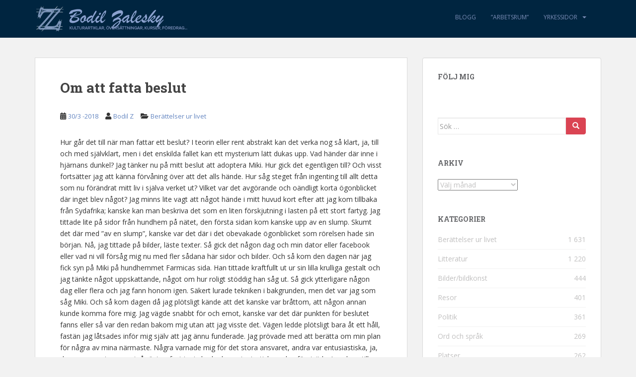

--- FILE ---
content_type: text/html; charset=UTF-8
request_url: https://bodilzalesky.com/blog/2018/03/30/om-att-fatta-beslut/
body_size: 14151
content:
<!doctype html>
<!--[if !IE]>
<html class="no-js non-ie" dir="ltr" lang="sv-SE" prefix="og: https://ogp.me/ns#"> <![endif]-->
<!--[if IE 7 ]>
<html class="no-js ie7" dir="ltr" lang="sv-SE" prefix="og: https://ogp.me/ns#"> <![endif]-->
<!--[if IE 8 ]>
<html class="no-js ie8" dir="ltr" lang="sv-SE" prefix="og: https://ogp.me/ns#"> <![endif]-->
<!--[if IE 9 ]>
<html class="no-js ie9" dir="ltr" lang="sv-SE" prefix="og: https://ogp.me/ns#"> <![endif]-->
<!--[if gt IE 9]><!-->
<html class="no-js" dir="ltr" lang="sv-SE" prefix="og: https://ogp.me/ns#"> <!--<![endif]-->
<head>
<meta charset="UTF-8">
<meta name="viewport" content="width=device-width, initial-scale=1">
<meta name="theme-color" content="#002540">
<link rel="profile" href="http://gmpg.org/xfn/11">

<title>Om att fatta beslut - Bodil Zalesky</title>
	<style>img:is([sizes="auto" i], [sizes^="auto," i]) { contain-intrinsic-size: 3000px 1500px }</style>
	
		<!-- All in One SEO 4.9.0 - aioseo.com -->
	<meta name="description" content="Hur går det till när man fattar ett beslut? I teorin eller rent abstrakt kan det verka nog så klart, ja, till och med självklart, men i det enskilda fallet kan ett mysterium lätt dukas upp. Vad händer där inne i hjärnans dunkel? Jag tänker nu på mitt beslut att adoptera Miki. Hur gick det" />
	<meta name="robots" content="max-image-preview:large" />
	<meta name="author" content="Bodil Z"/>
	<link rel="canonical" href="https://bodilzalesky.com/blog/2018/03/30/om-att-fatta-beslut/" />
	<meta name="generator" content="All in One SEO (AIOSEO) 4.9.0" />
		<meta property="og:locale" content="sv_SE" />
		<meta property="og:site_name" content="Bodil Zalesky - kulturartiklar, översättningar, kurser, föredrag..." />
		<meta property="og:type" content="article" />
		<meta property="og:title" content="Om att fatta beslut - Bodil Zalesky" />
		<meta property="og:description" content="Hur går det till när man fattar ett beslut? I teorin eller rent abstrakt kan det verka nog så klart, ja, till och med självklart, men i det enskilda fallet kan ett mysterium lätt dukas upp. Vad händer där inne i hjärnans dunkel? Jag tänker nu på mitt beslut att adoptera Miki. Hur gick det" />
		<meta property="og:url" content="https://bodilzalesky.com/blog/2018/03/30/om-att-fatta-beslut/" />
		<meta property="article:published_time" content="2018-03-30T19:27:08+00:00" />
		<meta property="article:modified_time" content="2018-03-30T19:49:54+00:00" />
		<meta name="twitter:card" content="summary_large_image" />
		<meta name="twitter:title" content="Om att fatta beslut - Bodil Zalesky" />
		<meta name="twitter:description" content="Hur går det till när man fattar ett beslut? I teorin eller rent abstrakt kan det verka nog så klart, ja, till och med självklart, men i det enskilda fallet kan ett mysterium lätt dukas upp. Vad händer där inne i hjärnans dunkel? Jag tänker nu på mitt beslut att adoptera Miki. Hur gick det" />
		<script type="application/ld+json" class="aioseo-schema">
			{"@context":"https:\/\/schema.org","@graph":[{"@type":"BlogPosting","@id":"https:\/\/bodilzalesky.com\/blog\/2018\/03\/30\/om-att-fatta-beslut\/#blogposting","name":"Om att fatta beslut - Bodil Zalesky","headline":"Om att fatta beslut","author":{"@id":"https:\/\/bodilzalesky.com\/blog\/author\/bodil-z\/#author"},"publisher":{"@id":"https:\/\/bodilzalesky.com\/#organization"},"image":{"@type":"ImageObject","url":"https:\/\/bodilzalesky.com\/wp-content\/uploads\/2018\/03\/1IMG_0702.jpg","@id":"https:\/\/bodilzalesky.com\/blog\/2018\/03\/30\/om-att-fatta-beslut\/#articleImage","width":2016,"height":1512},"datePublished":"2018-03-30T21:27:08+02:00","dateModified":"2018-03-30T21:49:54+02:00","inLanguage":"sv-SE","mainEntityOfPage":{"@id":"https:\/\/bodilzalesky.com\/blog\/2018\/03\/30\/om-att-fatta-beslut\/#webpage"},"isPartOf":{"@id":"https:\/\/bodilzalesky.com\/blog\/2018\/03\/30\/om-att-fatta-beslut\/#webpage"},"articleSection":"Ber\u00e4ttelser ur livet"},{"@type":"BreadcrumbList","@id":"https:\/\/bodilzalesky.com\/blog\/2018\/03\/30\/om-att-fatta-beslut\/#breadcrumblist","itemListElement":[{"@type":"ListItem","@id":"https:\/\/bodilzalesky.com#listItem","position":1,"name":"Hem","item":"https:\/\/bodilzalesky.com","nextItem":{"@type":"ListItem","@id":"https:\/\/bodilzalesky.com\/blog\/category\/berattelser-ur-livet\/#listItem","name":"Ber\u00e4ttelser ur livet"}},{"@type":"ListItem","@id":"https:\/\/bodilzalesky.com\/blog\/category\/berattelser-ur-livet\/#listItem","position":2,"name":"Ber\u00e4ttelser ur livet","item":"https:\/\/bodilzalesky.com\/blog\/category\/berattelser-ur-livet\/","nextItem":{"@type":"ListItem","@id":"https:\/\/bodilzalesky.com\/blog\/2018\/03\/30\/om-att-fatta-beslut\/#listItem","name":"Om att fatta beslut"},"previousItem":{"@type":"ListItem","@id":"https:\/\/bodilzalesky.com#listItem","name":"Hem"}},{"@type":"ListItem","@id":"https:\/\/bodilzalesky.com\/blog\/2018\/03\/30\/om-att-fatta-beslut\/#listItem","position":3,"name":"Om att fatta beslut","previousItem":{"@type":"ListItem","@id":"https:\/\/bodilzalesky.com\/blog\/category\/berattelser-ur-livet\/#listItem","name":"Ber\u00e4ttelser ur livet"}}]},{"@type":"Organization","@id":"https:\/\/bodilzalesky.com\/#organization","name":"Bodil Zalesky","description":"kulturartiklar, \u00f6vers\u00e4ttningar, kurser, f\u00f6redrag...","url":"https:\/\/bodilzalesky.com\/"},{"@type":"Person","@id":"https:\/\/bodilzalesky.com\/blog\/author\/bodil-z\/#author","url":"https:\/\/bodilzalesky.com\/blog\/author\/bodil-z\/","name":"Bodil Z","image":{"@type":"ImageObject","@id":"https:\/\/bodilzalesky.com\/blog\/2018\/03\/30\/om-att-fatta-beslut\/#authorImage","url":"https:\/\/secure.gravatar.com\/avatar\/d09d90eb302841d7f5041ceda2b7eec3222a4c9ef523c985b1f6a2550aa9afb0?s=96&d=identicon&r=g","width":96,"height":96,"caption":"Bodil Z"}},{"@type":"WebPage","@id":"https:\/\/bodilzalesky.com\/blog\/2018\/03\/30\/om-att-fatta-beslut\/#webpage","url":"https:\/\/bodilzalesky.com\/blog\/2018\/03\/30\/om-att-fatta-beslut\/","name":"Om att fatta beslut - Bodil Zalesky","description":"Hur g\u00e5r det till n\u00e4r man fattar ett beslut? I teorin eller rent abstrakt kan det verka nog s\u00e5 klart, ja, till och med sj\u00e4lvklart, men i det enskilda fallet kan ett mysterium l\u00e4tt dukas upp. Vad h\u00e4nder d\u00e4r inne i hj\u00e4rnans dunkel? Jag t\u00e4nker nu p\u00e5 mitt beslut att adoptera Miki. Hur gick det","inLanguage":"sv-SE","isPartOf":{"@id":"https:\/\/bodilzalesky.com\/#website"},"breadcrumb":{"@id":"https:\/\/bodilzalesky.com\/blog\/2018\/03\/30\/om-att-fatta-beslut\/#breadcrumblist"},"author":{"@id":"https:\/\/bodilzalesky.com\/blog\/author\/bodil-z\/#author"},"creator":{"@id":"https:\/\/bodilzalesky.com\/blog\/author\/bodil-z\/#author"},"datePublished":"2018-03-30T21:27:08+02:00","dateModified":"2018-03-30T21:49:54+02:00"},{"@type":"WebSite","@id":"https:\/\/bodilzalesky.com\/#website","url":"https:\/\/bodilzalesky.com\/","name":"Bodil Zalesky","description":"kulturartiklar, \u00f6vers\u00e4ttningar, kurser, f\u00f6redrag...","inLanguage":"sv-SE","publisher":{"@id":"https:\/\/bodilzalesky.com\/#organization"}}]}
		</script>
		<!-- All in One SEO -->

<link rel='dns-prefetch' href='//fonts.googleapis.com' />
<link rel="alternate" type="application/rss+xml" title="Bodil Zalesky &raquo; Webbflöde" href="https://bodilzalesky.com/feed/" />
<link rel="alternate" type="application/rss+xml" title="Bodil Zalesky &raquo; Kommentarsflöde" href="https://bodilzalesky.com/comments/feed/" />
<script type="text/javascript">
/* <![CDATA[ */
window._wpemojiSettings = {"baseUrl":"https:\/\/s.w.org\/images\/core\/emoji\/16.0.1\/72x72\/","ext":".png","svgUrl":"https:\/\/s.w.org\/images\/core\/emoji\/16.0.1\/svg\/","svgExt":".svg","source":{"concatemoji":"https:\/\/bodilzalesky.com\/wp-includes\/js\/wp-emoji-release.min.js?ver=6.8.3"}};
/*! This file is auto-generated */
!function(s,n){var o,i,e;function c(e){try{var t={supportTests:e,timestamp:(new Date).valueOf()};sessionStorage.setItem(o,JSON.stringify(t))}catch(e){}}function p(e,t,n){e.clearRect(0,0,e.canvas.width,e.canvas.height),e.fillText(t,0,0);var t=new Uint32Array(e.getImageData(0,0,e.canvas.width,e.canvas.height).data),a=(e.clearRect(0,0,e.canvas.width,e.canvas.height),e.fillText(n,0,0),new Uint32Array(e.getImageData(0,0,e.canvas.width,e.canvas.height).data));return t.every(function(e,t){return e===a[t]})}function u(e,t){e.clearRect(0,0,e.canvas.width,e.canvas.height),e.fillText(t,0,0);for(var n=e.getImageData(16,16,1,1),a=0;a<n.data.length;a++)if(0!==n.data[a])return!1;return!0}function f(e,t,n,a){switch(t){case"flag":return n(e,"\ud83c\udff3\ufe0f\u200d\u26a7\ufe0f","\ud83c\udff3\ufe0f\u200b\u26a7\ufe0f")?!1:!n(e,"\ud83c\udde8\ud83c\uddf6","\ud83c\udde8\u200b\ud83c\uddf6")&&!n(e,"\ud83c\udff4\udb40\udc67\udb40\udc62\udb40\udc65\udb40\udc6e\udb40\udc67\udb40\udc7f","\ud83c\udff4\u200b\udb40\udc67\u200b\udb40\udc62\u200b\udb40\udc65\u200b\udb40\udc6e\u200b\udb40\udc67\u200b\udb40\udc7f");case"emoji":return!a(e,"\ud83e\udedf")}return!1}function g(e,t,n,a){var r="undefined"!=typeof WorkerGlobalScope&&self instanceof WorkerGlobalScope?new OffscreenCanvas(300,150):s.createElement("canvas"),o=r.getContext("2d",{willReadFrequently:!0}),i=(o.textBaseline="top",o.font="600 32px Arial",{});return e.forEach(function(e){i[e]=t(o,e,n,a)}),i}function t(e){var t=s.createElement("script");t.src=e,t.defer=!0,s.head.appendChild(t)}"undefined"!=typeof Promise&&(o="wpEmojiSettingsSupports",i=["flag","emoji"],n.supports={everything:!0,everythingExceptFlag:!0},e=new Promise(function(e){s.addEventListener("DOMContentLoaded",e,{once:!0})}),new Promise(function(t){var n=function(){try{var e=JSON.parse(sessionStorage.getItem(o));if("object"==typeof e&&"number"==typeof e.timestamp&&(new Date).valueOf()<e.timestamp+604800&&"object"==typeof e.supportTests)return e.supportTests}catch(e){}return null}();if(!n){if("undefined"!=typeof Worker&&"undefined"!=typeof OffscreenCanvas&&"undefined"!=typeof URL&&URL.createObjectURL&&"undefined"!=typeof Blob)try{var e="postMessage("+g.toString()+"("+[JSON.stringify(i),f.toString(),p.toString(),u.toString()].join(",")+"));",a=new Blob([e],{type:"text/javascript"}),r=new Worker(URL.createObjectURL(a),{name:"wpTestEmojiSupports"});return void(r.onmessage=function(e){c(n=e.data),r.terminate(),t(n)})}catch(e){}c(n=g(i,f,p,u))}t(n)}).then(function(e){for(var t in e)n.supports[t]=e[t],n.supports.everything=n.supports.everything&&n.supports[t],"flag"!==t&&(n.supports.everythingExceptFlag=n.supports.everythingExceptFlag&&n.supports[t]);n.supports.everythingExceptFlag=n.supports.everythingExceptFlag&&!n.supports.flag,n.DOMReady=!1,n.readyCallback=function(){n.DOMReady=!0}}).then(function(){return e}).then(function(){var e;n.supports.everything||(n.readyCallback(),(e=n.source||{}).concatemoji?t(e.concatemoji):e.wpemoji&&e.twemoji&&(t(e.twemoji),t(e.wpemoji)))}))}((window,document),window._wpemojiSettings);
/* ]]> */
</script>
<style id='wp-emoji-styles-inline-css' type='text/css'>

	img.wp-smiley, img.emoji {
		display: inline !important;
		border: none !important;
		box-shadow: none !important;
		height: 1em !important;
		width: 1em !important;
		margin: 0 0.07em !important;
		vertical-align: -0.1em !important;
		background: none !important;
		padding: 0 !important;
	}
</style>
<style id='classic-theme-styles-inline-css' type='text/css'>
/*! This file is auto-generated */
.wp-block-button__link{color:#fff;background-color:#32373c;border-radius:9999px;box-shadow:none;text-decoration:none;padding:calc(.667em + 2px) calc(1.333em + 2px);font-size:1.125em}.wp-block-file__button{background:#32373c;color:#fff;text-decoration:none}
</style>
<link rel='stylesheet' id='aioseo/css/src/vue/standalone/blocks/table-of-contents/global.scss-css' href='https://bodilzalesky.com/wp-content/plugins/all-in-one-seo-pack/dist/Lite/assets/css/table-of-contents/global.e90f6d47.css?ver=4.9.0' type='text/css' media='all' />
<link rel='stylesheet' id='contact-form-7-css' href='https://bodilzalesky.com/wp-content/plugins/contact-form-7/includes/css/styles.css?ver=6.1.3' type='text/css' media='all' />
<link rel='stylesheet' id='responsive-lightbox-swipebox-css' href='https://bodilzalesky.com/wp-content/plugins/responsive-lightbox/assets/swipebox/swipebox.min.css?ver=1.5.2' type='text/css' media='all' />
<link rel='stylesheet' id='sparkling-bootstrap-css' href='https://bodilzalesky.com/wp-content/themes/sparkling/assets/css/bootstrap.min.css?ver=6.8.3' type='text/css' media='all' />
<link rel='stylesheet' id='sparkling-icons-css' href='https://bodilzalesky.com/wp-content/themes/sparkling/assets/css/fontawesome-all.min.css?ver=5.1.1.' type='text/css' media='all' />
<link rel='stylesheet' id='sparkling-fonts-css' href='//fonts.googleapis.com/css?family=Open+Sans%3A400italic%2C400%2C600%2C700%7CRoboto+Slab%3A400%2C300%2C700&#038;ver=6.8.3' type='text/css' media='all' />
<link rel='stylesheet' id='sparkling-style-css' href='https://bodilzalesky.com/wp-content/themes/sparkling/style.css?ver=2.4.2' type='text/css' media='all' />
<script type="text/javascript" src="https://bodilzalesky.com/wp-includes/js/jquery/jquery.min.js?ver=3.7.1" id="jquery-core-js"></script>
<script type="text/javascript" src="https://bodilzalesky.com/wp-includes/js/jquery/jquery-migrate.min.js?ver=3.4.1" id="jquery-migrate-js"></script>
<script type="text/javascript" src="https://bodilzalesky.com/wp-content/plugins/responsive-lightbox/assets/swipebox/jquery.swipebox.min.js?ver=1.5.2" id="responsive-lightbox-swipebox-js"></script>
<script type="text/javascript" src="https://bodilzalesky.com/wp-includes/js/underscore.min.js?ver=1.13.7" id="underscore-js"></script>
<script type="text/javascript" src="https://bodilzalesky.com/wp-content/plugins/responsive-lightbox/assets/infinitescroll/infinite-scroll.pkgd.min.js?ver=4.0.1" id="responsive-lightbox-infinite-scroll-js"></script>
<script type="text/javascript" id="responsive-lightbox-js-before">
/* <![CDATA[ */
var rlArgs = {"script":"swipebox","selector":"lightbox","customEvents":"","activeGalleries":true,"animation":true,"hideCloseButtonOnMobile":false,"removeBarsOnMobile":false,"hideBars":true,"hideBarsDelay":5000,"videoMaxWidth":1280,"useSVG":true,"loopAtEnd":false,"woocommerce_gallery":false,"ajaxurl":"https:\/\/bodilzalesky.com\/wp-admin\/admin-ajax.php","nonce":"69caf25944","preview":false,"postId":16006,"scriptExtension":false};
/* ]]> */
</script>
<script type="text/javascript" src="https://bodilzalesky.com/wp-content/plugins/responsive-lightbox/js/front.js?ver=2.5.4" id="responsive-lightbox-js"></script>
<script type="text/javascript" src="https://bodilzalesky.com/wp-content/themes/sparkling/assets/js/vendor/bootstrap.min.js?ver=6.8.3" id="sparkling-bootstrapjs-js"></script>
<script type="text/javascript" src="https://bodilzalesky.com/wp-content/themes/sparkling/assets/js/functions.js?ver=20180503" id="sparkling-functions-js"></script>
<link rel="https://api.w.org/" href="https://bodilzalesky.com/wp-json/" /><link rel="alternate" title="JSON" type="application/json" href="https://bodilzalesky.com/wp-json/wp/v2/posts/16006" /><link rel="EditURI" type="application/rsd+xml" title="RSD" href="https://bodilzalesky.com/xmlrpc.php?rsd" />
<meta name="generator" content="WordPress 6.8.3" />
<link rel='shortlink' href='https://bodilzalesky.com/?p=16006' />
<link rel="alternate" title="oEmbed (JSON)" type="application/json+oembed" href="https://bodilzalesky.com/wp-json/oembed/1.0/embed?url=https%3A%2F%2Fbodilzalesky.com%2Fblog%2F2018%2F03%2F30%2Fom-att-fatta-beslut%2F" />
<link rel="alternate" title="oEmbed (XML)" type="text/xml+oembed" href="https://bodilzalesky.com/wp-json/oembed/1.0/embed?url=https%3A%2F%2Fbodilzalesky.com%2Fblog%2F2018%2F03%2F30%2Fom-att-fatta-beslut%2F&#038;format=xml" />
<style type="text/css">a, #infinite-handle span, #secondary .widget .post-content a, .entry-meta a {color:#6486c1}a:hover, a:focus, a:active, #secondary .widget .post-content a:hover, #secondary .widget .post-content a:focus, .woocommerce nav.woocommerce-pagination ul li a:focus, .woocommerce nav.woocommerce-pagination ul li a:hover, .woocommerce nav.woocommerce-pagination ul li span.current, #secondary .widget a:hover, #secondary .widget a:focus {color: #93a8f2;}.cfa { background-color: #eaecef; } .cfa-button:hover a {color: #eaecef;}.cfa-text { color: #2b2b2b;}.navbar.navbar-default, .navbar-default .navbar-nav .open .dropdown-menu > li > a {background-color: #002540;}.navbar-default .navbar-nav > li > a, .navbar-default .navbar-nav.sparkling-mobile-menu > li:hover > a, .navbar-default .navbar-nav.sparkling-mobile-menu > li:hover > .caret, .navbar-default .navbar-nav > li, .navbar-default .navbar-nav > .open > a, .navbar-default .navbar-nav > .open > a:hover, .navbar-default .navbar-nav > .open > a:focus { color: #7b8eb7;}@media (max-width: 767px){ .navbar-default .navbar-nav > li:hover > a, .navbar-default .navbar-nav > li:hover > .caret{ color: #7b8eb7!important ;} }.navbar-default .navbar-nav > li:hover > a, .navbar-default .navbar-nav > li:focus-within > a, .navbar-nav > li:hover > .caret, .navbar-nav > li:focus-within > .caret, .navbar-default .navbar-nav.sparkling-mobile-menu > li.open > a, .navbar-default .navbar-nav.sparkling-mobile-menu > li.open > .caret, .navbar-default .navbar-nav > li:hover, .navbar-default .navbar-nav > li:focus-within, .navbar-default .navbar-nav > .active > a, .navbar-default .navbar-nav > .active > .caret, .navbar-default .navbar-nav > .active > a:hover, .navbar-default .navbar-nav > .active > a:focus, .navbar-default .navbar-nav > li > a:hover, .navbar-default .navbar-nav > li > a:focus, .navbar-default .navbar-nav > .open > a, .navbar-default .navbar-nav > .open > a:hover, .navbar-default .navbar-nav > .open > a:focus {color: #bfd1ef;}@media (max-width: 767px){ .navbar-default .navbar-nav > li.open > a, .navbar-default .navbar-nav > li.open > .caret { color: #bfd1ef !important; } }.dropdown-menu {background-color: #002540;}.navbar-default .navbar-nav .open .dropdown-menu > li > a, .dropdown-menu > li > a, .dropdown-menu > li > .caret { color: #7b8eb7;}.navbar-default .navbar-nav .dropdown-menu > li:hover, .navbar-default .navbar-nav .dropdown-menu > li:focus-within, .dropdown-menu > .active {background-color: #28335b;}@media (max-width: 767px) {.navbar-default .navbar-nav .dropdown-menu > li:hover, .navbar-default .navbar-nav .dropdown-menu > li:focus, .dropdown-menu > .active {background: transparent;} }.dropdown-menu>.active>a, .dropdown-menu>.active>a:focus, .dropdown-menu>.active>a:hover, .dropdown-menu>.active>.caret, .dropdown-menu>li>a:focus, .dropdown-menu>li>a:hover, .dropdown-menu>li:hover>a, .dropdown-menu>li:hover>.caret {color:#bfd1ef;}@media (max-width: 767px) {.navbar-default .navbar-nav .open .dropdown-menu > .active > a, .navbar-default .navbar-nav .dropdown-menu > li.active > .caret, .navbar-default .navbar-nav .dropdown-menu > li.open > a, .navbar-default .navbar-nav li.open > a, .navbar-default .navbar-nav li.open > .caret {color:#bfd1ef;} }.navbar-default .navbar-nav .current-menu-ancestor a.dropdown-toggle { color: #bfd1ef;}#colophon {background-color: #001121;}#footer-area {background-color: #002540;}body, .entry-content {color:#333333}.entry-content {font-family: Open Sans;}.entry-content {font-size:14px}.entry-content {font-weight:normal}</style>		<style type="text/css">
				.navbar > .container .navbar-brand {
			color: #dadada;
		}
		</style>
	<style type="text/css" id="custom-background-css">
body.custom-background { background-color: #f2f2f2; }
</style>
			<style type="text/css" id="wp-custom-css">
			.dropdown-header {
display: block;
padding: 3px 15px;
font-size: 12px;
line-height: 1.42857143;
color: #BCD;
white-space: nowrap;
text-transform: uppercase;
}		</style>
		
</head>

<body class="wp-singular post-template-default single single-post postid-16006 single-format-standard custom-background wp-theme-sparkling">
	<a class="sr-only sr-only-focusable" href="#content">Skip to main content</a>
<div id="page" class="hfeed site">

	<header id="masthead" class="site-header" role="banner">
		<nav class="navbar navbar-default
		" role="navigation">
			<div class="container">
				<div class="row">
					<div class="site-navigation-inner col-sm-12">
						<div class="navbar-header">


														<div id="logo">
																																<a href="https://bodilzalesky.com/"><img src="https://bodilzalesky.com/wp-content/uploads/2014/10/cropped-bodilza_artsletters2.png"  height="76" width="313" alt="Bodil Zalesky"/></a>
																																</div><!-- end of #logo -->

							<button type="button" class="btn navbar-toggle" data-toggle="collapse" data-target=".navbar-ex1-collapse">
								<span class="sr-only">Toggle navigation</span>
								<span class="icon-bar"></span>
								<span class="icon-bar"></span>
								<span class="icon-bar"></span>
							</button>
						</div>



						<div class="collapse navbar-collapse navbar-ex1-collapse"><ul id="menu-huvudmeny" class="nav navbar-nav"><li id="menu-item-11743" class="menu-item menu-item-type-post_type menu-item-object-page current_page_parent menu-item-11743"><a href="https://bodilzalesky.com/blog/">Blogg</a></li>
<li id="menu-item-11742" class="menu-item menu-item-type-post_type menu-item-object-page menu-item-11742"><a href="https://bodilzalesky.com/arbetsrum/">&#8221;Arbetsrum&#8221;</a></li>
<li id="menu-item-11744" class="menu-item menu-item-type-custom menu-item-object-custom menu-item-has-children menu-item-11744 dropdown"><a href="#">Yrkessidor</a><span class="caret sparkling-dropdown"></span>
<ul role="menu" class=" dropdown-menu">
	<li id="menu-item-11735" class="menu-item menu-item-type-post_type menu-item-object-page menu-item-home menu-item-11735"><a href="https://bodilzalesky.com/">Yrkessidor</a></li>
	<li id="menu-item-11736" class="menu-item menu-item-type-post_type menu-item-object-page menu-item-11736"><a href="https://bodilzalesky.com/yrkessidor/om-mig/">Kort om mig</a></li>
	<li id="menu-item-11737" class="menu-item menu-item-type-post_type menu-item-object-page menu-item-11737"><a href="https://bodilzalesky.com/yrkessidor/anlita-mig/">Anlita mig till det här</a></li>
	<li id="menu-item-11738" class="menu-item menu-item-type-post_type menu-item-object-page menu-item-11738"><a href="https://bodilzalesky.com/yrkessidor/exempel/">Exempel på utförda arbeten</a></li>
	<li id="menu-item-11739" class="menu-item menu-item-type-post_type menu-item-object-page menu-item-11739"><a href="https://bodilzalesky.com/yrkessidor/deutsch/">Auf deutsch</a></li>
	<li id="menu-item-11740" class="menu-item menu-item-type-post_type menu-item-object-page menu-item-11740"><a href="https://bodilzalesky.com/yrkessidor/italiano/">In italiano</a></li>
	<li id="menu-item-11741" class="menu-item menu-item-type-post_type menu-item-object-page menu-item-11741"><a href="https://bodilzalesky.com/yrkessidor/links/">Länkar</a></li>
</ul>
</li>
</ul></div>


					</div>
				</div>
			</div>
		</nav><!-- .site-navigation -->
	</header><!-- #masthead -->

	<div id="content" class="site-content">

		<div class="top-section">
								</div>

		<div class="container main-content-area">
						<div class="row pull-left">
				<div class="main-content-inner col-sm-12 col-md-8">

	<div id="primary" class="content-area">
		<main id="main" class="site-main" role="main">

		<article id="post-16006" class="post-16006 post type-post status-publish format-standard hentry category-berattelser-ur-livet">
		<div class="post-inner-content">
		<header class="entry-header page-header">

			<h1 class="entry-title ">Om att fatta beslut</h1>

			<div class="entry-meta">
				<span class="posted-on"><i class="fa fa-calendar-alt"></i> <a href="https://bodilzalesky.com/blog/2018/03/30/om-att-fatta-beslut/" rel="bookmark"><time class="entry-date published" datetime="2018-03-30T21:27:08+02:00">30/3 -2018</time><time class="updated" datetime="2018-03-30T21:49:54+02:00">30/3 -2018</time></a></span><span class="byline"> <i class="fa fa-user"></i> <span class="author vcard"><a class="url fn n" href="https://bodilzalesky.com/blog/author/bodil-z/">Bodil Z</a></span></span>
								<span class="cat-links"><i class="fa fa-folder-open"></i>
				 <a href="https://bodilzalesky.com/blog/category/berattelser-ur-livet/" rel="category tag">Berättelser ur livet</a>				</span>
								
			</div><!-- .entry-meta -->
		</header><!-- .entry-header -->

		<div class="entry-content">
			<p>Hur går det till när man fattar ett beslut? I teorin eller rent abstrakt kan det verka nog så klart, ja, till och med självklart, men i det enskilda fallet kan ett mysterium lätt dukas upp. Vad händer där inne i hjärnans dunkel? Jag tänker nu på mitt beslut att adoptera Miki. Hur gick det egentligen till? Och visst fortsätter jag att känna förvåning över att det alls hände. Hur såg steget från ingenting till allt detta som nu förändrat mitt liv i själva verket ut? Vilket var det avgörande och oändligt korta ögonblicket där inget blev något? Jag minns lite vagt att något hände i mitt huvud kort efter att jag kom tillbaka från Sydafrika; kanske kan man beskriva det som en liten förskjutning i lasten på ett stort fartyg. Jag tittade lite på sidor från hundhem på nätet, den första sidan kom kanske upp av en slump. Skumt det där med ”av en slump”, kanske var det där i det obevakade ögonblicket som rörelsen hade sin början. Nå, jag tittade på bilder, läste texter. Så gick det någon dag och min dator eller facebook eller vad ni vill försåg mig nu med fler sådana här sidor och bilder. Och så kom den dagen när jag fick syn på Miki på hundhemmet Farmicas sida. Han tittade kraftfullt ut ur sin lilla krulliga gestalt och jag tänkte något uppskattande, något om hur roligt stöddig han såg ut. Så gick ytterligare någon dag eller flera och jag fann honom igen. Säkert lurade tekniken i bakgrunden, men det var jag som såg Miki. Och så kom dagen då jag plötsligt kände att det kanske var bråttom, att någon annan kunde komma före mig. Jag vägde snabbt för och emot, kanske var det där punkten för beslutet fanns eller så var den redan bakom mig utan att jag visste det. Vägen ledde plötsligt bara åt ett håll, fastän jag låtsades inför mig själv att jag ännu funderade. Jag prövade med att berätta om min plan för några av mina närmaste. Några varnade mig för det stora ansvaret, andra var entusiastiska, ja, de var som mina egna två röster, fast i mig hade den entusiastiska redan företräde. Jag skrev till Farmica och frågade om Miki var kvar och ännu otagen och det var han. Ja, och resten vet ni. Han bor här nu sedan snart sex veckor och jag vet fortfarande inte hur det hela gick till. Men bra är det.</p>
<p><a href="http://bodilzalesky.com/wp-content/uploads/2018/03/1IMG_0702.jpg" data-rel="lightbox-gallery-vChjTQli" data-rl_title="" data-rl_caption="" title=""><img fetchpriority="high" decoding="async" src="http://bodilzalesky.com/wp-content/uploads/2018/03/1IMG_0702-650x488.jpg" alt="1IMG_0702" width="648" height="486" class="alignnone size-large wp-image-16007" srcset="https://bodilzalesky.com/wp-content/uploads/2018/03/1IMG_0702-650x488.jpg 650w, https://bodilzalesky.com/wp-content/uploads/2018/03/1IMG_0702-300x225.jpg 300w, https://bodilzalesky.com/wp-content/uploads/2018/03/1IMG_0702-547x410.jpg 547w, https://bodilzalesky.com/wp-content/uploads/2018/03/1IMG_0702-60x45.jpg 60w, https://bodilzalesky.com/wp-content/uploads/2018/03/1IMG_0702-733x550.jpg 733w, https://bodilzalesky.com/wp-content/uploads/2018/03/1IMG_0702.jpg 2016w" sizes="(max-width: 648px) 100vw, 648px" /></a></p>					</div><!-- .entry-content -->

		<footer class="entry-meta">

			
		</footer><!-- .entry-meta -->
	</div>

	
</article><!-- #post-## -->

	<nav class="navigation post-navigation" aria-label="Inlägg">
		<h2 class="screen-reader-text">Inläggsnavigering</h2>
		<div class="nav-links"><div class="nav-previous"><a href="https://bodilzalesky.com/blog/2018/03/29/om-du-firar/" rel="prev"><i class="fa fa-chevron-left"></i> <span class="post-title">&#8221;Om du firar&#8221;</span></a></div><div class="nav-next"><a href="https://bodilzalesky.com/blog/2018/03/31/danilo-kis-lutan-och-arren/" rel="next"><span class="post-title">Danilo Kiš &#8211; Lutan och ärren <i class="fa fa-chevron-right"></i></span></a></div></div>
	</nav>
		</main><!-- #main -->
	</div><!-- #primary -->

</div><!-- close .main-content-inner -->
<div id="secondary" class="widget-area col-sm-12 col-md-4" role="complementary">
	<div class="well">
				<aside id="sparkling-social-2" class="widget sparkling-social"><h3 class="widget-title">Följ mig</h3>
		<!-- social icons -->
		<div class="social-icons sticky-sidebar-social">

			
		</div><!-- end social icons -->
		</aside><aside id="search-3" class="widget widget_search">
<form role="search" method="get" class="form-search" action="https://bodilzalesky.com/">
  <div class="input-group">
	  <label class="screen-reader-text" for="s">Sök efter:</label>
	<input type="text" class="form-control search-query" placeholder="Sök …" value="" name="s" title="Sök efter:" />
	<span class="input-group-btn">
	  <button type="submit" class="btn btn-default" name="submit" id="searchsubmit" value="Sök"><span class="glyphicon glyphicon-search"></span></button>
	</span>
  </div>
</form>
</aside><aside id="archives-3" class="widget widget_archive"><h3 class="widget-title">Arkiv</h3>		<label class="screen-reader-text" for="archives-dropdown-3">Arkiv</label>
		<select id="archives-dropdown-3" name="archive-dropdown">
			
			<option value="">Välj månad</option>
				<option value='https://bodilzalesky.com/blog/2026/01/'> januari 2026 &nbsp;(4)</option>
	<option value='https://bodilzalesky.com/blog/2025/12/'> december 2025 &nbsp;(10)</option>
	<option value='https://bodilzalesky.com/blog/2025/11/'> november 2025 &nbsp;(8)</option>
	<option value='https://bodilzalesky.com/blog/2025/10/'> oktober 2025 &nbsp;(1)</option>
	<option value='https://bodilzalesky.com/blog/2025/09/'> september 2025 &nbsp;(2)</option>
	<option value='https://bodilzalesky.com/blog/2025/08/'> augusti 2025 &nbsp;(3)</option>
	<option value='https://bodilzalesky.com/blog/2025/07/'> juli 2025 &nbsp;(2)</option>
	<option value='https://bodilzalesky.com/blog/2025/06/'> juni 2025 &nbsp;(2)</option>
	<option value='https://bodilzalesky.com/blog/2025/05/'> maj 2025 &nbsp;(2)</option>
	<option value='https://bodilzalesky.com/blog/2025/03/'> mars 2025 &nbsp;(3)</option>
	<option value='https://bodilzalesky.com/blog/2025/02/'> februari 2025 &nbsp;(4)</option>
	<option value='https://bodilzalesky.com/blog/2025/01/'> januari 2025 &nbsp;(5)</option>
	<option value='https://bodilzalesky.com/blog/2024/12/'> december 2024 &nbsp;(5)</option>
	<option value='https://bodilzalesky.com/blog/2024/11/'> november 2024 &nbsp;(1)</option>
	<option value='https://bodilzalesky.com/blog/2024/10/'> oktober 2024 &nbsp;(3)</option>
	<option value='https://bodilzalesky.com/blog/2024/09/'> september 2024 &nbsp;(4)</option>
	<option value='https://bodilzalesky.com/blog/2024/08/'> augusti 2024 &nbsp;(2)</option>
	<option value='https://bodilzalesky.com/blog/2024/07/'> juli 2024 &nbsp;(6)</option>
	<option value='https://bodilzalesky.com/blog/2024/06/'> juni 2024 &nbsp;(5)</option>
	<option value='https://bodilzalesky.com/blog/2024/05/'> maj 2024 &nbsp;(1)</option>
	<option value='https://bodilzalesky.com/blog/2024/04/'> april 2024 &nbsp;(1)</option>
	<option value='https://bodilzalesky.com/blog/2024/03/'> mars 2024 &nbsp;(7)</option>
	<option value='https://bodilzalesky.com/blog/2024/02/'> februari 2024 &nbsp;(4)</option>
	<option value='https://bodilzalesky.com/blog/2024/01/'> januari 2024 &nbsp;(12)</option>
	<option value='https://bodilzalesky.com/blog/2023/12/'> december 2023 &nbsp;(5)</option>
	<option value='https://bodilzalesky.com/blog/2023/11/'> november 2023 &nbsp;(7)</option>
	<option value='https://bodilzalesky.com/blog/2023/10/'> oktober 2023 &nbsp;(7)</option>
	<option value='https://bodilzalesky.com/blog/2023/09/'> september 2023 &nbsp;(4)</option>
	<option value='https://bodilzalesky.com/blog/2023/07/'> juli 2023 &nbsp;(5)</option>
	<option value='https://bodilzalesky.com/blog/2023/06/'> juni 2023 &nbsp;(17)</option>
	<option value='https://bodilzalesky.com/blog/2023/05/'> maj 2023 &nbsp;(7)</option>
	<option value='https://bodilzalesky.com/blog/2023/04/'> april 2023 &nbsp;(6)</option>
	<option value='https://bodilzalesky.com/blog/2023/03/'> mars 2023 &nbsp;(17)</option>
	<option value='https://bodilzalesky.com/blog/2023/02/'> februari 2023 &nbsp;(12)</option>
	<option value='https://bodilzalesky.com/blog/2023/01/'> januari 2023 &nbsp;(23)</option>
	<option value='https://bodilzalesky.com/blog/2022/12/'> december 2022 &nbsp;(14)</option>
	<option value='https://bodilzalesky.com/blog/2022/11/'> november 2022 &nbsp;(15)</option>
	<option value='https://bodilzalesky.com/blog/2022/10/'> oktober 2022 &nbsp;(16)</option>
	<option value='https://bodilzalesky.com/blog/2022/09/'> september 2022 &nbsp;(13)</option>
	<option value='https://bodilzalesky.com/blog/2022/08/'> augusti 2022 &nbsp;(28)</option>
	<option value='https://bodilzalesky.com/blog/2022/07/'> juli 2022 &nbsp;(15)</option>
	<option value='https://bodilzalesky.com/blog/2022/06/'> juni 2022 &nbsp;(27)</option>
	<option value='https://bodilzalesky.com/blog/2022/05/'> maj 2022 &nbsp;(26)</option>
	<option value='https://bodilzalesky.com/blog/2022/04/'> april 2022 &nbsp;(42)</option>
	<option value='https://bodilzalesky.com/blog/2022/03/'> mars 2022 &nbsp;(30)</option>
	<option value='https://bodilzalesky.com/blog/2022/02/'> februari 2022 &nbsp;(32)</option>
	<option value='https://bodilzalesky.com/blog/2022/01/'> januari 2022 &nbsp;(21)</option>
	<option value='https://bodilzalesky.com/blog/2021/12/'> december 2021 &nbsp;(13)</option>
	<option value='https://bodilzalesky.com/blog/2021/11/'> november 2021 &nbsp;(4)</option>
	<option value='https://bodilzalesky.com/blog/2021/10/'> oktober 2021 &nbsp;(7)</option>
	<option value='https://bodilzalesky.com/blog/2021/09/'> september 2021 &nbsp;(18)</option>
	<option value='https://bodilzalesky.com/blog/2021/08/'> augusti 2021 &nbsp;(20)</option>
	<option value='https://bodilzalesky.com/blog/2021/07/'> juli 2021 &nbsp;(15)</option>
	<option value='https://bodilzalesky.com/blog/2021/06/'> juni 2021 &nbsp;(15)</option>
	<option value='https://bodilzalesky.com/blog/2021/05/'> maj 2021 &nbsp;(12)</option>
	<option value='https://bodilzalesky.com/blog/2021/04/'> april 2021 &nbsp;(12)</option>
	<option value='https://bodilzalesky.com/blog/2021/03/'> mars 2021 &nbsp;(23)</option>
	<option value='https://bodilzalesky.com/blog/2021/02/'> februari 2021 &nbsp;(23)</option>
	<option value='https://bodilzalesky.com/blog/2021/01/'> januari 2021 &nbsp;(10)</option>
	<option value='https://bodilzalesky.com/blog/2020/12/'> december 2020 &nbsp;(10)</option>
	<option value='https://bodilzalesky.com/blog/2020/11/'> november 2020 &nbsp;(9)</option>
	<option value='https://bodilzalesky.com/blog/2020/10/'> oktober 2020 &nbsp;(13)</option>
	<option value='https://bodilzalesky.com/blog/2020/09/'> september 2020 &nbsp;(7)</option>
	<option value='https://bodilzalesky.com/blog/2020/08/'> augusti 2020 &nbsp;(6)</option>
	<option value='https://bodilzalesky.com/blog/2020/07/'> juli 2020 &nbsp;(9)</option>
	<option value='https://bodilzalesky.com/blog/2020/06/'> juni 2020 &nbsp;(5)</option>
	<option value='https://bodilzalesky.com/blog/2020/05/'> maj 2020 &nbsp;(23)</option>
	<option value='https://bodilzalesky.com/blog/2020/04/'> april 2020 &nbsp;(16)</option>
	<option value='https://bodilzalesky.com/blog/2020/03/'> mars 2020 &nbsp;(9)</option>
	<option value='https://bodilzalesky.com/blog/2020/02/'> februari 2020 &nbsp;(9)</option>
	<option value='https://bodilzalesky.com/blog/2020/01/'> januari 2020 &nbsp;(27)</option>
	<option value='https://bodilzalesky.com/blog/2019/12/'> december 2019 &nbsp;(23)</option>
	<option value='https://bodilzalesky.com/blog/2019/11/'> november 2019 &nbsp;(29)</option>
	<option value='https://bodilzalesky.com/blog/2019/10/'> oktober 2019 &nbsp;(27)</option>
	<option value='https://bodilzalesky.com/blog/2019/09/'> september 2019 &nbsp;(24)</option>
	<option value='https://bodilzalesky.com/blog/2019/08/'> augusti 2019 &nbsp;(27)</option>
	<option value='https://bodilzalesky.com/blog/2019/07/'> juli 2019 &nbsp;(23)</option>
	<option value='https://bodilzalesky.com/blog/2019/06/'> juni 2019 &nbsp;(23)</option>
	<option value='https://bodilzalesky.com/blog/2019/05/'> maj 2019 &nbsp;(25)</option>
	<option value='https://bodilzalesky.com/blog/2019/04/'> april 2019 &nbsp;(27)</option>
	<option value='https://bodilzalesky.com/blog/2019/03/'> mars 2019 &nbsp;(31)</option>
	<option value='https://bodilzalesky.com/blog/2019/02/'> februari 2019 &nbsp;(28)</option>
	<option value='https://bodilzalesky.com/blog/2019/01/'> januari 2019 &nbsp;(26)</option>
	<option value='https://bodilzalesky.com/blog/2018/12/'> december 2018 &nbsp;(21)</option>
	<option value='https://bodilzalesky.com/blog/2018/11/'> november 2018 &nbsp;(23)</option>
	<option value='https://bodilzalesky.com/blog/2018/10/'> oktober 2018 &nbsp;(29)</option>
	<option value='https://bodilzalesky.com/blog/2018/09/'> september 2018 &nbsp;(22)</option>
	<option value='https://bodilzalesky.com/blog/2018/08/'> augusti 2018 &nbsp;(21)</option>
	<option value='https://bodilzalesky.com/blog/2018/07/'> juli 2018 &nbsp;(15)</option>
	<option value='https://bodilzalesky.com/blog/2018/06/'> juni 2018 &nbsp;(27)</option>
	<option value='https://bodilzalesky.com/blog/2018/05/'> maj 2018 &nbsp;(15)</option>
	<option value='https://bodilzalesky.com/blog/2018/04/'> april 2018 &nbsp;(25)</option>
	<option value='https://bodilzalesky.com/blog/2018/03/'> mars 2018 &nbsp;(28)</option>
	<option value='https://bodilzalesky.com/blog/2018/02/'> februari 2018 &nbsp;(23)</option>
	<option value='https://bodilzalesky.com/blog/2018/01/'> januari 2018 &nbsp;(30)</option>
	<option value='https://bodilzalesky.com/blog/2017/12/'> december 2017 &nbsp;(23)</option>
	<option value='https://bodilzalesky.com/blog/2017/11/'> november 2017 &nbsp;(28)</option>
	<option value='https://bodilzalesky.com/blog/2017/10/'> oktober 2017 &nbsp;(28)</option>
	<option value='https://bodilzalesky.com/blog/2017/09/'> september 2017 &nbsp;(18)</option>
	<option value='https://bodilzalesky.com/blog/2017/08/'> augusti 2017 &nbsp;(18)</option>
	<option value='https://bodilzalesky.com/blog/2017/07/'> juli 2017 &nbsp;(9)</option>
	<option value='https://bodilzalesky.com/blog/2017/06/'> juni 2017 &nbsp;(21)</option>
	<option value='https://bodilzalesky.com/blog/2017/05/'> maj 2017 &nbsp;(15)</option>
	<option value='https://bodilzalesky.com/blog/2017/04/'> april 2017 &nbsp;(12)</option>
	<option value='https://bodilzalesky.com/blog/2017/03/'> mars 2017 &nbsp;(7)</option>
	<option value='https://bodilzalesky.com/blog/2017/02/'> februari 2017 &nbsp;(2)</option>
	<option value='https://bodilzalesky.com/blog/2017/01/'> januari 2017 &nbsp;(4)</option>
	<option value='https://bodilzalesky.com/blog/2016/12/'> december 2016 &nbsp;(15)</option>
	<option value='https://bodilzalesky.com/blog/2016/11/'> november 2016 &nbsp;(25)</option>
	<option value='https://bodilzalesky.com/blog/2016/10/'> oktober 2016 &nbsp;(29)</option>
	<option value='https://bodilzalesky.com/blog/2016/09/'> september 2016 &nbsp;(21)</option>
	<option value='https://bodilzalesky.com/blog/2016/08/'> augusti 2016 &nbsp;(27)</option>
	<option value='https://bodilzalesky.com/blog/2016/07/'> juli 2016 &nbsp;(16)</option>
	<option value='https://bodilzalesky.com/blog/2016/06/'> juni 2016 &nbsp;(10)</option>
	<option value='https://bodilzalesky.com/blog/2016/05/'> maj 2016 &nbsp;(24)</option>
	<option value='https://bodilzalesky.com/blog/2016/04/'> april 2016 &nbsp;(25)</option>
	<option value='https://bodilzalesky.com/blog/2016/03/'> mars 2016 &nbsp;(27)</option>
	<option value='https://bodilzalesky.com/blog/2016/02/'> februari 2016 &nbsp;(13)</option>
	<option value='https://bodilzalesky.com/blog/2016/01/'> januari 2016 &nbsp;(30)</option>
	<option value='https://bodilzalesky.com/blog/2015/12/'> december 2015 &nbsp;(23)</option>
	<option value='https://bodilzalesky.com/blog/2015/11/'> november 2015 &nbsp;(27)</option>
	<option value='https://bodilzalesky.com/blog/2015/10/'> oktober 2015 &nbsp;(29)</option>
	<option value='https://bodilzalesky.com/blog/2015/09/'> september 2015 &nbsp;(24)</option>
	<option value='https://bodilzalesky.com/blog/2015/08/'> augusti 2015 &nbsp;(9)</option>
	<option value='https://bodilzalesky.com/blog/2015/07/'> juli 2015 &nbsp;(7)</option>
	<option value='https://bodilzalesky.com/blog/2015/06/'> juni 2015 &nbsp;(11)</option>
	<option value='https://bodilzalesky.com/blog/2015/05/'> maj 2015 &nbsp;(25)</option>
	<option value='https://bodilzalesky.com/blog/2015/04/'> april 2015 &nbsp;(28)</option>
	<option value='https://bodilzalesky.com/blog/2015/03/'> mars 2015 &nbsp;(31)</option>
	<option value='https://bodilzalesky.com/blog/2015/02/'> februari 2015 &nbsp;(24)</option>
	<option value='https://bodilzalesky.com/blog/2015/01/'> januari 2015 &nbsp;(24)</option>
	<option value='https://bodilzalesky.com/blog/2014/12/'> december 2014 &nbsp;(26)</option>
	<option value='https://bodilzalesky.com/blog/2014/11/'> november 2014 &nbsp;(30)</option>
	<option value='https://bodilzalesky.com/blog/2014/10/'> oktober 2014 &nbsp;(28)</option>
	<option value='https://bodilzalesky.com/blog/2014/09/'> september 2014 &nbsp;(27)</option>
	<option value='https://bodilzalesky.com/blog/2014/08/'> augusti 2014 &nbsp;(15)</option>
	<option value='https://bodilzalesky.com/blog/2014/07/'> juli 2014 &nbsp;(10)</option>
	<option value='https://bodilzalesky.com/blog/2014/06/'> juni 2014 &nbsp;(28)</option>
	<option value='https://bodilzalesky.com/blog/2014/05/'> maj 2014 &nbsp;(29)</option>
	<option value='https://bodilzalesky.com/blog/2014/04/'> april 2014 &nbsp;(22)</option>
	<option value='https://bodilzalesky.com/blog/2014/03/'> mars 2014 &nbsp;(26)</option>
	<option value='https://bodilzalesky.com/blog/2014/02/'> februari 2014 &nbsp;(22)</option>
	<option value='https://bodilzalesky.com/blog/2014/01/'> januari 2014 &nbsp;(31)</option>
	<option value='https://bodilzalesky.com/blog/2013/12/'> december 2013 &nbsp;(24)</option>
	<option value='https://bodilzalesky.com/blog/2013/11/'> november 2013 &nbsp;(27)</option>
	<option value='https://bodilzalesky.com/blog/2013/10/'> oktober 2013 &nbsp;(18)</option>
	<option value='https://bodilzalesky.com/blog/2013/09/'> september 2013 &nbsp;(25)</option>
	<option value='https://bodilzalesky.com/blog/2013/08/'> augusti 2013 &nbsp;(6)</option>
	<option value='https://bodilzalesky.com/blog/2013/07/'> juli 2013 &nbsp;(8)</option>
	<option value='https://bodilzalesky.com/blog/2013/06/'> juni 2013 &nbsp;(20)</option>
	<option value='https://bodilzalesky.com/blog/2013/05/'> maj 2013 &nbsp;(30)</option>
	<option value='https://bodilzalesky.com/blog/2013/04/'> april 2013 &nbsp;(26)</option>
	<option value='https://bodilzalesky.com/blog/2013/03/'> mars 2013 &nbsp;(26)</option>
	<option value='https://bodilzalesky.com/blog/2013/02/'> februari 2013 &nbsp;(19)</option>
	<option value='https://bodilzalesky.com/blog/2013/01/'> januari 2013 &nbsp;(31)</option>
	<option value='https://bodilzalesky.com/blog/2012/12/'> december 2012 &nbsp;(28)</option>
	<option value='https://bodilzalesky.com/blog/2012/11/'> november 2012 &nbsp;(19)</option>
	<option value='https://bodilzalesky.com/blog/2012/10/'> oktober 2012 &nbsp;(28)</option>
	<option value='https://bodilzalesky.com/blog/2012/09/'> september 2012 &nbsp;(16)</option>
	<option value='https://bodilzalesky.com/blog/2012/08/'> augusti 2012 &nbsp;(8)</option>
	<option value='https://bodilzalesky.com/blog/2012/07/'> juli 2012 &nbsp;(16)</option>
	<option value='https://bodilzalesky.com/blog/2012/06/'> juni 2012 &nbsp;(22)</option>
	<option value='https://bodilzalesky.com/blog/2012/05/'> maj 2012 &nbsp;(23)</option>
	<option value='https://bodilzalesky.com/blog/2012/04/'> april 2012 &nbsp;(27)</option>
	<option value='https://bodilzalesky.com/blog/2012/03/'> mars 2012 &nbsp;(30)</option>
	<option value='https://bodilzalesky.com/blog/2012/02/'> februari 2012 &nbsp;(24)</option>
	<option value='https://bodilzalesky.com/blog/2012/01/'> januari 2012 &nbsp;(26)</option>
	<option value='https://bodilzalesky.com/blog/2011/12/'> december 2011 &nbsp;(17)</option>
	<option value='https://bodilzalesky.com/blog/2011/11/'> november 2011 &nbsp;(30)</option>
	<option value='https://bodilzalesky.com/blog/2011/10/'> oktober 2011 &nbsp;(31)</option>
	<option value='https://bodilzalesky.com/blog/2011/09/'> september 2011 &nbsp;(24)</option>
	<option value='https://bodilzalesky.com/blog/2011/08/'> augusti 2011 &nbsp;(12)</option>
	<option value='https://bodilzalesky.com/blog/2011/07/'> juli 2011 &nbsp;(14)</option>
	<option value='https://bodilzalesky.com/blog/2011/06/'> juni 2011 &nbsp;(19)</option>
	<option value='https://bodilzalesky.com/blog/2011/05/'> maj 2011 &nbsp;(31)</option>
	<option value='https://bodilzalesky.com/blog/2011/04/'> april 2011 &nbsp;(30)</option>
	<option value='https://bodilzalesky.com/blog/2011/03/'> mars 2011 &nbsp;(31)</option>
	<option value='https://bodilzalesky.com/blog/2011/02/'> februari 2011 &nbsp;(21)</option>
	<option value='https://bodilzalesky.com/blog/2011/01/'> januari 2011 &nbsp;(30)</option>
	<option value='https://bodilzalesky.com/blog/2010/12/'> december 2010 &nbsp;(23)</option>
	<option value='https://bodilzalesky.com/blog/2010/11/'> november 2010 &nbsp;(25)</option>
	<option value='https://bodilzalesky.com/blog/2010/10/'> oktober 2010 &nbsp;(31)</option>
	<option value='https://bodilzalesky.com/blog/2010/09/'> september 2010 &nbsp;(23)</option>
	<option value='https://bodilzalesky.com/blog/2010/08/'> augusti 2010 &nbsp;(10)</option>
	<option value='https://bodilzalesky.com/blog/2010/07/'> juli 2010 &nbsp;(31)</option>
	<option value='https://bodilzalesky.com/blog/2010/06/'> juni 2010 &nbsp;(22)</option>
	<option value='https://bodilzalesky.com/blog/2010/05/'> maj 2010 &nbsp;(28)</option>
	<option value='https://bodilzalesky.com/blog/2010/04/'> april 2010 &nbsp;(23)</option>
	<option value='https://bodilzalesky.com/blog/2010/03/'> mars 2010 &nbsp;(31)</option>
	<option value='https://bodilzalesky.com/blog/2010/02/'> februari 2010 &nbsp;(24)</option>
	<option value='https://bodilzalesky.com/blog/2010/01/'> januari 2010 &nbsp;(31)</option>
	<option value='https://bodilzalesky.com/blog/2009/12/'> december 2009 &nbsp;(21)</option>
	<option value='https://bodilzalesky.com/blog/2009/11/'> november 2009 &nbsp;(30)</option>
	<option value='https://bodilzalesky.com/blog/2009/10/'> oktober 2009 &nbsp;(31)</option>
	<option value='https://bodilzalesky.com/blog/2009/09/'> september 2009 &nbsp;(22)</option>
	<option value='https://bodilzalesky.com/blog/2009/08/'> augusti 2009 &nbsp;(29)</option>
	<option value='https://bodilzalesky.com/blog/2009/07/'> juli 2009 &nbsp;(23)</option>
	<option value='https://bodilzalesky.com/blog/2009/06/'> juni 2009 &nbsp;(22)</option>
	<option value='https://bodilzalesky.com/blog/2009/05/'> maj 2009 &nbsp;(27)</option>
	<option value='https://bodilzalesky.com/blog/2009/04/'> april 2009 &nbsp;(26)</option>
	<option value='https://bodilzalesky.com/blog/2009/03/'> mars 2009 &nbsp;(31)</option>
	<option value='https://bodilzalesky.com/blog/2009/02/'> februari 2009 &nbsp;(24)</option>
	<option value='https://bodilzalesky.com/blog/2009/01/'> januari 2009 &nbsp;(31)</option>
	<option value='https://bodilzalesky.com/blog/2008/12/'> december 2008 &nbsp;(25)</option>
	<option value='https://bodilzalesky.com/blog/2008/11/'> november 2008 &nbsp;(30)</option>
	<option value='https://bodilzalesky.com/blog/2008/10/'> oktober 2008 &nbsp;(28)</option>
	<option value='https://bodilzalesky.com/blog/2008/09/'> september 2008 &nbsp;(20)</option>
	<option value='https://bodilzalesky.com/blog/2008/08/'> augusti 2008 &nbsp;(27)</option>
	<option value='https://bodilzalesky.com/blog/2008/07/'> juli 2008 &nbsp;(11)</option>
	<option value='https://bodilzalesky.com/blog/2008/06/'> juni 2008 &nbsp;(17)</option>
	<option value='https://bodilzalesky.com/blog/2008/05/'> maj 2008 &nbsp;(31)</option>
	<option value='https://bodilzalesky.com/blog/2008/04/'> april 2008 &nbsp;(29)</option>
	<option value='https://bodilzalesky.com/blog/2008/03/'> mars 2008 &nbsp;(23)</option>
	<option value='https://bodilzalesky.com/blog/2008/02/'> februari 2008 &nbsp;(22)</option>
	<option value='https://bodilzalesky.com/blog/2008/01/'> januari 2008 &nbsp;(30)</option>
	<option value='https://bodilzalesky.com/blog/2007/12/'> december 2007 &nbsp;(27)</option>
	<option value='https://bodilzalesky.com/blog/2007/11/'> november 2007 &nbsp;(26)</option>
	<option value='https://bodilzalesky.com/blog/2007/10/'> oktober 2007 &nbsp;(25)</option>
	<option value='https://bodilzalesky.com/blog/2007/09/'> september 2007 &nbsp;(23)</option>
	<option value='https://bodilzalesky.com/blog/2007/08/'> augusti 2007 &nbsp;(28)</option>
	<option value='https://bodilzalesky.com/blog/2007/07/'> juli 2007 &nbsp;(14)</option>
	<option value='https://bodilzalesky.com/blog/2007/06/'> juni 2007 &nbsp;(13)</option>
	<option value='https://bodilzalesky.com/blog/2007/05/'> maj 2007 &nbsp;(29)</option>
	<option value='https://bodilzalesky.com/blog/2007/04/'> april 2007 &nbsp;(27)</option>
	<option value='https://bodilzalesky.com/blog/2007/03/'> mars 2007 &nbsp;(23)</option>
	<option value='https://bodilzalesky.com/blog/2007/02/'> februari 2007 &nbsp;(24)</option>
	<option value='https://bodilzalesky.com/blog/2007/01/'> januari 2007 &nbsp;(28)</option>
	<option value='https://bodilzalesky.com/blog/2006/12/'> december 2006 &nbsp;(24)</option>
	<option value='https://bodilzalesky.com/blog/2006/11/'> november 2006 &nbsp;(29)</option>
	<option value='https://bodilzalesky.com/blog/2006/10/'> oktober 2006 &nbsp;(29)</option>
	<option value='https://bodilzalesky.com/blog/2006/09/'> september 2006 &nbsp;(26)</option>
	<option value='https://bodilzalesky.com/blog/2006/08/'> augusti 2006 &nbsp;(25)</option>
	<option value='https://bodilzalesky.com/blog/2006/07/'> juli 2006 &nbsp;(7)</option>
	<option value='https://bodilzalesky.com/blog/2006/06/'> juni 2006 &nbsp;(19)</option>
	<option value='https://bodilzalesky.com/blog/2006/05/'> maj 2006 &nbsp;(31)</option>
	<option value='https://bodilzalesky.com/blog/2006/04/'> april 2006 &nbsp;(28)</option>
	<option value='https://bodilzalesky.com/blog/2006/03/'> mars 2006 &nbsp;(26)</option>
	<option value='https://bodilzalesky.com/blog/2006/02/'> februari 2006 &nbsp;(23)</option>
	<option value='https://bodilzalesky.com/blog/2006/01/'> januari 2006 &nbsp;(31)</option>
	<option value='https://bodilzalesky.com/blog/2005/12/'> december 2005 &nbsp;(29)</option>
	<option value='https://bodilzalesky.com/blog/2005/11/'> november 2005 &nbsp;(31)</option>
	<option value='https://bodilzalesky.com/blog/2005/10/'> oktober 2005 &nbsp;(28)</option>
	<option value='https://bodilzalesky.com/blog/2005/09/'> september 2005 &nbsp;(26)</option>
	<option value='https://bodilzalesky.com/blog/2005/08/'> augusti 2005 &nbsp;(32)</option>
	<option value='https://bodilzalesky.com/blog/2005/07/'> juli 2005 &nbsp;(3)</option>
	<option value='https://bodilzalesky.com/blog/2005/06/'> juni 2005 &nbsp;(36)</option>
	<option value='https://bodilzalesky.com/blog/2005/05/'> maj 2005 &nbsp;(34)</option>
	<option value='https://bodilzalesky.com/blog/2005/04/'> april 2005 &nbsp;(13)</option>

		</select>

			<script type="text/javascript">
/* <![CDATA[ */

(function() {
	var dropdown = document.getElementById( "archives-dropdown-3" );
	function onSelectChange() {
		if ( dropdown.options[ dropdown.selectedIndex ].value !== '' ) {
			document.location.href = this.options[ this.selectedIndex ].value;
		}
	}
	dropdown.onchange = onSelectChange;
})();

/* ]]> */
</script>
</aside><aside id="sparkling-cats-2" class="widget sparkling-cats"><h3 class="widget-title">Kategorier</h3>

	<div class="cats-widget">

		<ul>
			<li class="cat-item cat-item-8"><a href="https://bodilzalesky.com/blog/category/berattelser-ur-livet/">Berättelser ur livet</a> <span>1&nbsp;631</span>
</li>
	<li class="cat-item cat-item-2"><a href="https://bodilzalesky.com/blog/category/litteratur/">Litteratur</a> <span>1&nbsp;220</span>
</li>
	<li class="cat-item cat-item-6"><a href="https://bodilzalesky.com/blog/category/bilder-bildkonst/">Bilder/bildkonst</a> <span>444</span>
</li>
	<li class="cat-item cat-item-5"><a href="https://bodilzalesky.com/blog/category/resor/">Resor</a> <span>401</span>
</li>
	<li class="cat-item cat-item-10"><a href="https://bodilzalesky.com/blog/category/politik/">Politik</a> <span>361</span>
</li>
	<li class="cat-item cat-item-7"><a href="https://bodilzalesky.com/blog/category/ord-och-sprak/">Ord och språk</a> <span>269</span>
</li>
	<li class="cat-item cat-item-12"><a href="https://bodilzalesky.com/blog/category/platser/">Platser</a> <span>262</span>
</li>
	<li class="cat-item cat-item-1"><a href="https://bodilzalesky.com/blog/category/loshastar/">Löshästar</a> <span>207</span>
</li>
	<li class="cat-item cat-item-4"><a href="https://bodilzalesky.com/blog/category/historia/">Historia</a> <span>79</span>
</li>
	<li class="cat-item cat-item-3"><a href="https://bodilzalesky.com/blog/category/utbildningforskning/">Utbildning/forskning</a> <span>57</span>
</li>
	<li class="cat-item cat-item-11"><a href="https://bodilzalesky.com/blog/category/sverige-tyskland/">Sverige &#8211; Tyskland</a> <span>11</span>
</li>
		</ul>

	</div><!-- end widget content -->

		</aside><aside id="linkcat-15" class="widget widget_links"><h3 class="widget-title">Litterärt</h3>
	<ul class='xoxo blogroll'>
<li><a href="http://www.alte-schmiede.at/programm.htm#literatur">ALTE SCHMIEDE</a></li>
<li><a href="http://buchladen-in-buch.de/">buchladen-in-buch</a></li>
<li><a href="http://www.christinebredenkamp.n.nu">Christine Bredenkamp</a></li>
<li><a href="http://www.ersatz.se/">Ersatz</a></li>
<li><a href="http://franskaromaner.blogspot.com/">franska romaner</a></li>
<li><a href="http://www.zintzen.org/">in/ad/ae/qu/at</a></li>
<li><a href="http://www.kornkammer.blogspot.com/">Kornkammer</a></li>
<li><a href="http://www.kritikerseminariet.nu/">Kritikerseminariet</a></li>
<li><a href="http://levhrytsyuk.blogspot.com/">Lev i Lviv</a></li>
<li><a href="http://perenn.com/">perenn</a></li>
<li><a href="http://e-radar.pl/">Radar</a></li>
<li><a href="http://retrogarde.org/">Retrogarde</a></li>
<li><a href="http://romanowska.com/index.php/1070557">Romanowska</a></li>
<li><a href="http://salongen.de">Salongen</a></li>

	</ul>
</aside>
<aside id="linkcat-13" class="widget widget_links"><h3 class="widget-title">Bloggar</h3>
	<ul class='xoxo blogroll'>
<li><a href="http://ch-se.blogspot.com/">&#8230;wir sind die Seinen</a></li>
<li><a href="http://adelatoplean.com/blog/">Adela Toplean</a></li>
<li><a href="http://andedraktavkoppar.blogspot.com/">Andedräkt av koppar</a></li>
<li><a href="http://howsoftthisprisonis.blogspot.com/">Bernur</a></li>
<li><a href="http://langsambloggen.blogspot.com/">Den långsamma bloggen</a></li>
<li><a href="http://diekaschemme.blogspot.com/">Die Kaschemme</a></li>
<li><a href="http://evastrom.blogg.se/">Evas dröm</a></li>
<li><a href="http://evacfranko.wordpress.com">Evas perspektiv</a></li>
<li><a href="http://flarnfri.blogspot.se">Flarnfri schalottenlök</a></li>
<li><a href="http://www.freya-klier.de">Freya Klier</a></li>
<li><a href="http://boxgabi.blogspot.com">Gabis Annex</a></li>
<li><a href="http://www.hakanlindgren.se/blogg/">Håkan Lindgren</a></li>
<li><a href="http://itvr.blogspot.it">Identità e tutela Val Resia</a></li>
<li><a href="http://identitaresiana.blogspot.it">Identità resiana</a></li>
<li><a href="http://ilfunambulo.blogspot.com/">Il funambulo</a></li>
<li><a href="http://inviaggiocoltaccuino.blogspot.com/">In viaggio col taccuino</a></li>
<li><a href="http://ingridsboktankar.blogspot.com/">Ingrids boktankar</a></li>
<li><a href="http://jenschristianbrandt.wordpress.com/">JCB</a></li>
<li><a href="http://krakrikind.blogspot.com/">krakri</a></li>
<li><a href="http://kulturiost.se/">Kultur i öst</a></li>
<li><a href="https://leokramar.wordpress.com">Leo Kramár</a></li>
<li><a href="http://mansken.blogspot.com/">Månskensdans</a></li>
<li><a href="http://fridholm.net">Marcus Fridholm</a></li>
<li><a href="http://mojuppsats.wordpress.com">MojUppsats</a></li>
<li><a href="http://nydahlsoccident.blogspot.com/">Occident</a></li>
<li><a href="http://www.pressyltaredux.com/">Pressylta</a></li>
<li><a href="http://secondblogbyme.blogspot.com/">Rapsodi</a></li>
<li><a href="http://www.resianet.org/">ResiaNet</a></li>
<li><a href="http://rosaien.blogspot.com/">Rosaièn</a></li>
<li><a href="http://salzblog.wordpress.com/">Salzblog</a></li>
<li><a href="http://svanteweyler.wordpress.com/">Svante Weyler</a></li>
<li><a href="http://tekstolomija.blogspot.com">Tekstolomija</a></li>
<li><a href="http://www.sallskapet.org/ostblog/">Världen Österut</a></li>
<li><a href="http://viewpoint-east.org/">viewpoint-east</a></li>
<li><a href="http://vikboblogg.wordpress.com">Vikboblogg</a></li>
<li><a href="http://blogg.passagen.se/vinterpoet">Vinterpoet</a></li>
<li><a href="http://igorkorsic.wordpress.com">Zrcalo</a></li>

	</ul>
</aside>
	</div>
</div><!-- #secondary -->
		</div><!-- close .row -->
	</div><!-- close .container -->
</div><!-- close .site-content -->

	<div id="footer-area">
		<div class="container footer-inner">
			<div class="row">
				
	
	<div class="footer-widget-area">
				<div class="col-sm-4 footer-widget" role="complementary">
			<div id="nav_menu-3" class="widget widget_nav_menu"><h3 class="widgettitle">Bilder</h3><div class="menu-bilder-container"><ul id="menu-bilder" class="menu"><li id="menu-item-11745" class="menu-item menu-item-type-post_type menu-item-object-page menu-item-11745"><a href="https://bodilzalesky.com/yrkessidor/annat/bilder/alte-wasserkunst-bautzen/">Alte Wasserkunst Bautzen</a></li>
<li id="menu-item-11746" class="menu-item menu-item-type-post_type menu-item-object-page menu-item-11746"><a href="https://bodilzalesky.com/yrkessidor/annat/bilder/forvar-i-karret/">Förvår i kärret</a></li>
<li id="menu-item-11747" class="menu-item menu-item-type-post_type menu-item-object-page menu-item-11747"><a href="https://bodilzalesky.com/yrkessidor/annat/bilder/gorlitz/">Görlitz</a></li>
<li id="menu-item-11748" class="menu-item menu-item-type-post_type menu-item-object-page menu-item-11748"><a href="https://bodilzalesky.com/yrkessidor/annat/bilder/gruppbild/">Gruppbild</a></li>
<li id="menu-item-11749" class="menu-item menu-item-type-post_type menu-item-object-page menu-item-11749"><a href="https://bodilzalesky.com/yrkessidor/annat/bilder/majdag/">Majdag</a></li>
<li id="menu-item-11750" class="menu-item menu-item-type-post_type menu-item-object-page menu-item-11750"><a href="https://bodilzalesky.com/yrkessidor/annat/bilder/vanner/">Vänner</a></li>
<li id="menu-item-11751" class="menu-item menu-item-type-post_type menu-item-object-page menu-item-11751"><a href="https://bodilzalesky.com/yrkessidor/annat/bilder/missoktober/">Miss Oktober</a></li>
</ul></div></div>		</div><!-- .widget-area .first -->
		
				<div class="col-sm-4 footer-widget" role="complementary">
			<div id="nav_menu-4" class="widget widget_nav_menu"><h3 class="widgettitle">Citat</h3><div class="menu-citat-container"><ul id="menu-citat" class="menu"><li id="menu-item-11752" class="menu-item menu-item-type-post_type menu-item-object-page menu-item-11752"><a href="https://bodilzalesky.com/yrkessidor/annat/citat/der-schimmelreiter/">Der Schimmelreiter</a></li>
<li id="menu-item-11753" class="menu-item menu-item-type-post_type menu-item-object-page menu-item-11753"><a href="https://bodilzalesky.com/yrkessidor/annat/citat/faustcitat/">Faust</a></li>
<li id="menu-item-11754" class="menu-item menu-item-type-post_type menu-item-object-page menu-item-11754"><a href="https://bodilzalesky.com/yrkessidor/annat/citat/citat-ur-glasperlenspiel/">Glasperlenspiel</a></li>
<li id="menu-item-11755" class="menu-item menu-item-type-post_type menu-item-object-page menu-item-11755"><a href="https://bodilzalesky.com/yrkessidor/annat/citat/irina-liebmann/">Irina Liebmann</a></li>
<li id="menu-item-11756" class="menu-item menu-item-type-post_type menu-item-object-page menu-item-11756"><a href="https://bodilzalesky.com/yrkessidor/annat/citat/klara-johanson/">Klara Johanson</a></li>
</ul></div></div>		</div><!-- .widget-area .second -->
		
				<div class="col-sm-4 footer-widget" role="complementary">
			<div id="nav_menu-5" class="widget widget_nav_menu"><h3 class="widgettitle">Dikter</h3><div class="menu-dikter-container"><ul id="menu-dikter" class="menu"><li id="menu-item-11757" class="menu-item menu-item-type-post_type menu-item-object-page menu-item-11757"><a href="https://bodilzalesky.com/yrkessidor/annat/dikter/ballade-des-au%c3%9feren-lebens-hugo-von-hofmannsthal/">Ballade des äußeren Lebens: Hugo von Hofmannsthal</a></li>
<li id="menu-item-11758" class="menu-item menu-item-type-post_type menu-item-object-page menu-item-11758"><a href="https://bodilzalesky.com/yrkessidor/annat/dikter/linfinito-giacomo-leopardi/">L&#8217;infinito: Giacomo Leopardi</a></li>
<li id="menu-item-11759" class="menu-item menu-item-type-post_type menu-item-object-page menu-item-11759"><a href="https://bodilzalesky.com/yrkessidor/annat/dikter/dikt-av-adam-zagajewski/">Linje fyra: Adam Zagajewski</a></li>
<li id="menu-item-11760" class="menu-item menu-item-type-post_type menu-item-object-page menu-item-11760"><a href="https://bodilzalesky.com/yrkessidor/annat/dikter/ruth-av-else-lasker-schuler/">Ruth: Else Lasker-Schüler</a></li>
<li id="menu-item-11761" class="menu-item menu-item-type-post_type menu-item-object-page menu-item-11761"><a href="https://bodilzalesky.com/yrkessidor/annat/dikter/giuseppe-ungaretti-san-martino-del-carso/">San Martino del Carso: Giuseppe Ungaretti</a></li>
<li id="menu-item-11762" class="menu-item menu-item-type-post_type menu-item-object-page menu-item-11762"><a href="https://bodilzalesky.com/yrkessidor/annat/dikter/ulisse-umberto-saba/">Ulisse: Umberto Saba</a></li>
</ul></div></div>		</div><!-- .widget-area .third -->
			</div>
			</div>
		</div>

		<footer id="colophon" class="site-footer" role="contentinfo">
			<div class="site-info container">
				<div class="row">
										<nav role="navigation" class="col-md-6">
						<ul id="menu-sidfot-sidor" class="nav footer-nav clearfix"><li id="menu-item-11765" class="menu-item menu-item-type-post_type menu-item-object-page current_page_parent menu-item-11765"><a href="https://bodilzalesky.com/blog/">Blogg</a></li>
<li id="menu-item-11764" class="menu-item menu-item-type-post_type menu-item-object-page menu-item-11764"><a href="https://bodilzalesky.com/arbetsrum/">&#8221;Arbetsrum&#8221;</a></li>
<li id="menu-item-11766" class="menu-item menu-item-type-post_type menu-item-object-page menu-item-home menu-item-11766"><a href="https://bodilzalesky.com/">Yrkessidor</a></li>
<li id="menu-item-11763" class="menu-item menu-item-type-post_type menu-item-object-page menu-item-11763"><a href="https://bodilzalesky.com/yrkessidor/contact/">Kontakt</a></li>
</ul>					</nav>
					<div class="copyright col-md-6">
						<a href="http://bodilzalesky.com/" title="Bodil Zalesky">Bodil Zalesky</a>  All rights reserved.						Tema av <a href="http://colorlib.com/" target="_blank" rel="nofollow noopener">Colorlib</a> drivs med <a href="http://wordpress.org/" target="_blank">WordPress</a>					</div>
				</div>
			</div><!-- .site-info -->
			<div class="scroll-to-top"><i class="fa fa-angle-up"></i></div><!-- .scroll-to-top -->
		</footer><!-- #colophon -->
	</div>
</div><!-- #page -->

		<script type="text/javascript">
		  jQuery(document).ready(function ($) {
			if ($(window).width() >= 767) {
			  $('.navbar-nav > li.menu-item > a').click(function () {
				if ($(this).attr('target') !== '_blank') {
				  window.location = $(this).attr('href')
				}
			  })
			}
		  })
		</script>
	<script type="speculationrules">
{"prefetch":[{"source":"document","where":{"and":[{"href_matches":"\/*"},{"not":{"href_matches":["\/wp-*.php","\/wp-admin\/*","\/wp-content\/uploads\/*","\/wp-content\/*","\/wp-content\/plugins\/*","\/wp-content\/themes\/sparkling\/*","\/*\\?(.+)"]}},{"not":{"selector_matches":"a[rel~=\"nofollow\"]"}},{"not":{"selector_matches":".no-prefetch, .no-prefetch a"}}]},"eagerness":"conservative"}]}
</script>
<script type="module"  src="https://bodilzalesky.com/wp-content/plugins/all-in-one-seo-pack/dist/Lite/assets/table-of-contents.95d0dfce.js?ver=4.9.0" id="aioseo/js/src/vue/standalone/blocks/table-of-contents/frontend.js-js"></script>
<script type="text/javascript" src="https://bodilzalesky.com/wp-includes/js/dist/hooks.min.js?ver=4d63a3d491d11ffd8ac6" id="wp-hooks-js"></script>
<script type="text/javascript" src="https://bodilzalesky.com/wp-includes/js/dist/i18n.min.js?ver=5e580eb46a90c2b997e6" id="wp-i18n-js"></script>
<script type="text/javascript" id="wp-i18n-js-after">
/* <![CDATA[ */
wp.i18n.setLocaleData( { 'text direction\u0004ltr': [ 'ltr' ] } );
/* ]]> */
</script>
<script type="text/javascript" src="https://bodilzalesky.com/wp-content/plugins/contact-form-7/includes/swv/js/index.js?ver=6.1.3" id="swv-js"></script>
<script type="text/javascript" id="contact-form-7-js-translations">
/* <![CDATA[ */
( function( domain, translations ) {
	var localeData = translations.locale_data[ domain ] || translations.locale_data.messages;
	localeData[""].domain = domain;
	wp.i18n.setLocaleData( localeData, domain );
} )( "contact-form-7", {"translation-revision-date":"2025-08-26 21:48:02+0000","generator":"GlotPress\/4.0.1","domain":"messages","locale_data":{"messages":{"":{"domain":"messages","plural-forms":"nplurals=2; plural=n != 1;","lang":"sv_SE"},"This contact form is placed in the wrong place.":["Detta kontaktformul\u00e4r \u00e4r placerat p\u00e5 fel st\u00e4lle."],"Error:":["Fel:"]}},"comment":{"reference":"includes\/js\/index.js"}} );
/* ]]> */
</script>
<script type="text/javascript" id="contact-form-7-js-before">
/* <![CDATA[ */
var wpcf7 = {
    "api": {
        "root": "https:\/\/bodilzalesky.com\/wp-json\/",
        "namespace": "contact-form-7\/v1"
    }
};
/* ]]> */
</script>
<script type="text/javascript" src="https://bodilzalesky.com/wp-content/plugins/contact-form-7/includes/js/index.js?ver=6.1.3" id="contact-form-7-js"></script>
<script type="text/javascript" src="https://bodilzalesky.com/wp-content/themes/sparkling/assets/js/skip-link-focus-fix.min.js?ver=20140222" id="sparkling-skip-link-focus-fix-js"></script>

</body>
</html>
